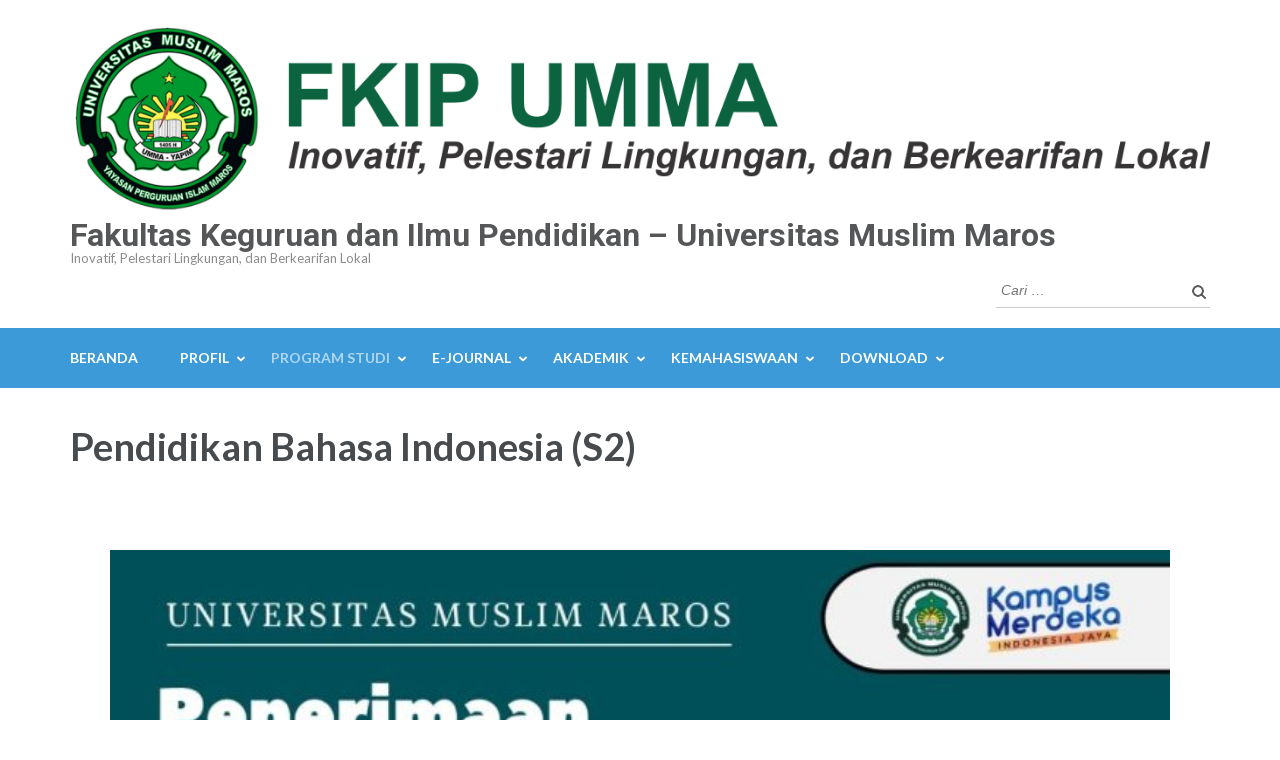

--- FILE ---
content_type: text/html; charset=UTF-8
request_url: https://fkip.umma.ac.id/s2-ind/
body_size: 10469
content:
<!DOCTYPE html>
<html lang="id">
<head itemscope itemtype="https://schema.org/WebSite">
<meta charset="UTF-8">
<meta name="viewport" content="width=device-width, initial-scale=1">
<link rel="profile" href="https://gmpg.org/xfn/11">
<link rel="pingback" href="https://fkip.umma.ac.id/xmlrpc.php">

<title>Pendidikan Bahasa Indonesia (S2) &#8211; Fakultas Keguruan dan Ilmu Pendidikan &#8211; Universitas Muslim Maros</title>
<meta name='robots' content='max-image-preview:large' />
	<style>img:is([sizes="auto" i], [sizes^="auto," i]) { contain-intrinsic-size: 3000px 1500px }</style>
	<link rel='dns-prefetch' href='//fonts.googleapis.com' />
<link rel="alternate" type="application/rss+xml" title="Fakultas Keguruan dan Ilmu Pendidikan - Universitas Muslim Maros &raquo; Feed" href="https://fkip.umma.ac.id/feed/" />
<link rel="alternate" type="application/rss+xml" title="Fakultas Keguruan dan Ilmu Pendidikan - Universitas Muslim Maros &raquo; Umpan Komentar" href="https://fkip.umma.ac.id/comments/feed/" />
<script type="text/javascript">
/* <![CDATA[ */
window._wpemojiSettings = {"baseUrl":"https:\/\/s.w.org\/images\/core\/emoji\/16.0.1\/72x72\/","ext":".png","svgUrl":"https:\/\/s.w.org\/images\/core\/emoji\/16.0.1\/svg\/","svgExt":".svg","source":{"concatemoji":"https:\/\/fkip.umma.ac.id\/wp-includes\/js\/wp-emoji-release.min.js?ver=6.8.3"}};
/*! This file is auto-generated */
!function(s,n){var o,i,e;function c(e){try{var t={supportTests:e,timestamp:(new Date).valueOf()};sessionStorage.setItem(o,JSON.stringify(t))}catch(e){}}function p(e,t,n){e.clearRect(0,0,e.canvas.width,e.canvas.height),e.fillText(t,0,0);var t=new Uint32Array(e.getImageData(0,0,e.canvas.width,e.canvas.height).data),a=(e.clearRect(0,0,e.canvas.width,e.canvas.height),e.fillText(n,0,0),new Uint32Array(e.getImageData(0,0,e.canvas.width,e.canvas.height).data));return t.every(function(e,t){return e===a[t]})}function u(e,t){e.clearRect(0,0,e.canvas.width,e.canvas.height),e.fillText(t,0,0);for(var n=e.getImageData(16,16,1,1),a=0;a<n.data.length;a++)if(0!==n.data[a])return!1;return!0}function f(e,t,n,a){switch(t){case"flag":return n(e,"\ud83c\udff3\ufe0f\u200d\u26a7\ufe0f","\ud83c\udff3\ufe0f\u200b\u26a7\ufe0f")?!1:!n(e,"\ud83c\udde8\ud83c\uddf6","\ud83c\udde8\u200b\ud83c\uddf6")&&!n(e,"\ud83c\udff4\udb40\udc67\udb40\udc62\udb40\udc65\udb40\udc6e\udb40\udc67\udb40\udc7f","\ud83c\udff4\u200b\udb40\udc67\u200b\udb40\udc62\u200b\udb40\udc65\u200b\udb40\udc6e\u200b\udb40\udc67\u200b\udb40\udc7f");case"emoji":return!a(e,"\ud83e\udedf")}return!1}function g(e,t,n,a){var r="undefined"!=typeof WorkerGlobalScope&&self instanceof WorkerGlobalScope?new OffscreenCanvas(300,150):s.createElement("canvas"),o=r.getContext("2d",{willReadFrequently:!0}),i=(o.textBaseline="top",o.font="600 32px Arial",{});return e.forEach(function(e){i[e]=t(o,e,n,a)}),i}function t(e){var t=s.createElement("script");t.src=e,t.defer=!0,s.head.appendChild(t)}"undefined"!=typeof Promise&&(o="wpEmojiSettingsSupports",i=["flag","emoji"],n.supports={everything:!0,everythingExceptFlag:!0},e=new Promise(function(e){s.addEventListener("DOMContentLoaded",e,{once:!0})}),new Promise(function(t){var n=function(){try{var e=JSON.parse(sessionStorage.getItem(o));if("object"==typeof e&&"number"==typeof e.timestamp&&(new Date).valueOf()<e.timestamp+604800&&"object"==typeof e.supportTests)return e.supportTests}catch(e){}return null}();if(!n){if("undefined"!=typeof Worker&&"undefined"!=typeof OffscreenCanvas&&"undefined"!=typeof URL&&URL.createObjectURL&&"undefined"!=typeof Blob)try{var e="postMessage("+g.toString()+"("+[JSON.stringify(i),f.toString(),p.toString(),u.toString()].join(",")+"));",a=new Blob([e],{type:"text/javascript"}),r=new Worker(URL.createObjectURL(a),{name:"wpTestEmojiSupports"});return void(r.onmessage=function(e){c(n=e.data),r.terminate(),t(n)})}catch(e){}c(n=g(i,f,p,u))}t(n)}).then(function(e){for(var t in e)n.supports[t]=e[t],n.supports.everything=n.supports.everything&&n.supports[t],"flag"!==t&&(n.supports.everythingExceptFlag=n.supports.everythingExceptFlag&&n.supports[t]);n.supports.everythingExceptFlag=n.supports.everythingExceptFlag&&!n.supports.flag,n.DOMReady=!1,n.readyCallback=function(){n.DOMReady=!0}}).then(function(){return e}).then(function(){var e;n.supports.everything||(n.readyCallback(),(e=n.source||{}).concatemoji?t(e.concatemoji):e.wpemoji&&e.twemoji&&(t(e.twemoji),t(e.wpemoji)))}))}((window,document),window._wpemojiSettings);
/* ]]> */
</script>
<style id='wp-emoji-styles-inline-css' type='text/css'>

	img.wp-smiley, img.emoji {
		display: inline !important;
		border: none !important;
		box-shadow: none !important;
		height: 1em !important;
		width: 1em !important;
		margin: 0 0.07em !important;
		vertical-align: -0.1em !important;
		background: none !important;
		padding: 0 !important;
	}
</style>
<link rel='stylesheet' id='wp-block-library-css' href='https://fkip.umma.ac.id/wp-includes/css/dist/block-library/style.min.css?ver=6.8.3' type='text/css' media='all' />
<style id='classic-theme-styles-inline-css' type='text/css'>
/*! This file is auto-generated */
.wp-block-button__link{color:#fff;background-color:#32373c;border-radius:9999px;box-shadow:none;text-decoration:none;padding:calc(.667em + 2px) calc(1.333em + 2px);font-size:1.125em}.wp-block-file__button{background:#32373c;color:#fff;text-decoration:none}
</style>
<style id='global-styles-inline-css' type='text/css'>
:root{--wp--preset--aspect-ratio--square: 1;--wp--preset--aspect-ratio--4-3: 4/3;--wp--preset--aspect-ratio--3-4: 3/4;--wp--preset--aspect-ratio--3-2: 3/2;--wp--preset--aspect-ratio--2-3: 2/3;--wp--preset--aspect-ratio--16-9: 16/9;--wp--preset--aspect-ratio--9-16: 9/16;--wp--preset--color--black: #000000;--wp--preset--color--cyan-bluish-gray: #abb8c3;--wp--preset--color--white: #ffffff;--wp--preset--color--pale-pink: #f78da7;--wp--preset--color--vivid-red: #cf2e2e;--wp--preset--color--luminous-vivid-orange: #ff6900;--wp--preset--color--luminous-vivid-amber: #fcb900;--wp--preset--color--light-green-cyan: #7bdcb5;--wp--preset--color--vivid-green-cyan: #00d084;--wp--preset--color--pale-cyan-blue: #8ed1fc;--wp--preset--color--vivid-cyan-blue: #0693e3;--wp--preset--color--vivid-purple: #9b51e0;--wp--preset--gradient--vivid-cyan-blue-to-vivid-purple: linear-gradient(135deg,rgba(6,147,227,1) 0%,rgb(155,81,224) 100%);--wp--preset--gradient--light-green-cyan-to-vivid-green-cyan: linear-gradient(135deg,rgb(122,220,180) 0%,rgb(0,208,130) 100%);--wp--preset--gradient--luminous-vivid-amber-to-luminous-vivid-orange: linear-gradient(135deg,rgba(252,185,0,1) 0%,rgba(255,105,0,1) 100%);--wp--preset--gradient--luminous-vivid-orange-to-vivid-red: linear-gradient(135deg,rgba(255,105,0,1) 0%,rgb(207,46,46) 100%);--wp--preset--gradient--very-light-gray-to-cyan-bluish-gray: linear-gradient(135deg,rgb(238,238,238) 0%,rgb(169,184,195) 100%);--wp--preset--gradient--cool-to-warm-spectrum: linear-gradient(135deg,rgb(74,234,220) 0%,rgb(151,120,209) 20%,rgb(207,42,186) 40%,rgb(238,44,130) 60%,rgb(251,105,98) 80%,rgb(254,248,76) 100%);--wp--preset--gradient--blush-light-purple: linear-gradient(135deg,rgb(255,206,236) 0%,rgb(152,150,240) 100%);--wp--preset--gradient--blush-bordeaux: linear-gradient(135deg,rgb(254,205,165) 0%,rgb(254,45,45) 50%,rgb(107,0,62) 100%);--wp--preset--gradient--luminous-dusk: linear-gradient(135deg,rgb(255,203,112) 0%,rgb(199,81,192) 50%,rgb(65,88,208) 100%);--wp--preset--gradient--pale-ocean: linear-gradient(135deg,rgb(255,245,203) 0%,rgb(182,227,212) 50%,rgb(51,167,181) 100%);--wp--preset--gradient--electric-grass: linear-gradient(135deg,rgb(202,248,128) 0%,rgb(113,206,126) 100%);--wp--preset--gradient--midnight: linear-gradient(135deg,rgb(2,3,129) 0%,rgb(40,116,252) 100%);--wp--preset--font-size--small: 13px;--wp--preset--font-size--medium: 20px;--wp--preset--font-size--large: 36px;--wp--preset--font-size--x-large: 42px;--wp--preset--spacing--20: 0.44rem;--wp--preset--spacing--30: 0.67rem;--wp--preset--spacing--40: 1rem;--wp--preset--spacing--50: 1.5rem;--wp--preset--spacing--60: 2.25rem;--wp--preset--spacing--70: 3.38rem;--wp--preset--spacing--80: 5.06rem;--wp--preset--shadow--natural: 6px 6px 9px rgba(0, 0, 0, 0.2);--wp--preset--shadow--deep: 12px 12px 50px rgba(0, 0, 0, 0.4);--wp--preset--shadow--sharp: 6px 6px 0px rgba(0, 0, 0, 0.2);--wp--preset--shadow--outlined: 6px 6px 0px -3px rgba(255, 255, 255, 1), 6px 6px rgba(0, 0, 0, 1);--wp--preset--shadow--crisp: 6px 6px 0px rgba(0, 0, 0, 1);}:where(.is-layout-flex){gap: 0.5em;}:where(.is-layout-grid){gap: 0.5em;}body .is-layout-flex{display: flex;}.is-layout-flex{flex-wrap: wrap;align-items: center;}.is-layout-flex > :is(*, div){margin: 0;}body .is-layout-grid{display: grid;}.is-layout-grid > :is(*, div){margin: 0;}:where(.wp-block-columns.is-layout-flex){gap: 2em;}:where(.wp-block-columns.is-layout-grid){gap: 2em;}:where(.wp-block-post-template.is-layout-flex){gap: 1.25em;}:where(.wp-block-post-template.is-layout-grid){gap: 1.25em;}.has-black-color{color: var(--wp--preset--color--black) !important;}.has-cyan-bluish-gray-color{color: var(--wp--preset--color--cyan-bluish-gray) !important;}.has-white-color{color: var(--wp--preset--color--white) !important;}.has-pale-pink-color{color: var(--wp--preset--color--pale-pink) !important;}.has-vivid-red-color{color: var(--wp--preset--color--vivid-red) !important;}.has-luminous-vivid-orange-color{color: var(--wp--preset--color--luminous-vivid-orange) !important;}.has-luminous-vivid-amber-color{color: var(--wp--preset--color--luminous-vivid-amber) !important;}.has-light-green-cyan-color{color: var(--wp--preset--color--light-green-cyan) !important;}.has-vivid-green-cyan-color{color: var(--wp--preset--color--vivid-green-cyan) !important;}.has-pale-cyan-blue-color{color: var(--wp--preset--color--pale-cyan-blue) !important;}.has-vivid-cyan-blue-color{color: var(--wp--preset--color--vivid-cyan-blue) !important;}.has-vivid-purple-color{color: var(--wp--preset--color--vivid-purple) !important;}.has-black-background-color{background-color: var(--wp--preset--color--black) !important;}.has-cyan-bluish-gray-background-color{background-color: var(--wp--preset--color--cyan-bluish-gray) !important;}.has-white-background-color{background-color: var(--wp--preset--color--white) !important;}.has-pale-pink-background-color{background-color: var(--wp--preset--color--pale-pink) !important;}.has-vivid-red-background-color{background-color: var(--wp--preset--color--vivid-red) !important;}.has-luminous-vivid-orange-background-color{background-color: var(--wp--preset--color--luminous-vivid-orange) !important;}.has-luminous-vivid-amber-background-color{background-color: var(--wp--preset--color--luminous-vivid-amber) !important;}.has-light-green-cyan-background-color{background-color: var(--wp--preset--color--light-green-cyan) !important;}.has-vivid-green-cyan-background-color{background-color: var(--wp--preset--color--vivid-green-cyan) !important;}.has-pale-cyan-blue-background-color{background-color: var(--wp--preset--color--pale-cyan-blue) !important;}.has-vivid-cyan-blue-background-color{background-color: var(--wp--preset--color--vivid-cyan-blue) !important;}.has-vivid-purple-background-color{background-color: var(--wp--preset--color--vivid-purple) !important;}.has-black-border-color{border-color: var(--wp--preset--color--black) !important;}.has-cyan-bluish-gray-border-color{border-color: var(--wp--preset--color--cyan-bluish-gray) !important;}.has-white-border-color{border-color: var(--wp--preset--color--white) !important;}.has-pale-pink-border-color{border-color: var(--wp--preset--color--pale-pink) !important;}.has-vivid-red-border-color{border-color: var(--wp--preset--color--vivid-red) !important;}.has-luminous-vivid-orange-border-color{border-color: var(--wp--preset--color--luminous-vivid-orange) !important;}.has-luminous-vivid-amber-border-color{border-color: var(--wp--preset--color--luminous-vivid-amber) !important;}.has-light-green-cyan-border-color{border-color: var(--wp--preset--color--light-green-cyan) !important;}.has-vivid-green-cyan-border-color{border-color: var(--wp--preset--color--vivid-green-cyan) !important;}.has-pale-cyan-blue-border-color{border-color: var(--wp--preset--color--pale-cyan-blue) !important;}.has-vivid-cyan-blue-border-color{border-color: var(--wp--preset--color--vivid-cyan-blue) !important;}.has-vivid-purple-border-color{border-color: var(--wp--preset--color--vivid-purple) !important;}.has-vivid-cyan-blue-to-vivid-purple-gradient-background{background: var(--wp--preset--gradient--vivid-cyan-blue-to-vivid-purple) !important;}.has-light-green-cyan-to-vivid-green-cyan-gradient-background{background: var(--wp--preset--gradient--light-green-cyan-to-vivid-green-cyan) !important;}.has-luminous-vivid-amber-to-luminous-vivid-orange-gradient-background{background: var(--wp--preset--gradient--luminous-vivid-amber-to-luminous-vivid-orange) !important;}.has-luminous-vivid-orange-to-vivid-red-gradient-background{background: var(--wp--preset--gradient--luminous-vivid-orange-to-vivid-red) !important;}.has-very-light-gray-to-cyan-bluish-gray-gradient-background{background: var(--wp--preset--gradient--very-light-gray-to-cyan-bluish-gray) !important;}.has-cool-to-warm-spectrum-gradient-background{background: var(--wp--preset--gradient--cool-to-warm-spectrum) !important;}.has-blush-light-purple-gradient-background{background: var(--wp--preset--gradient--blush-light-purple) !important;}.has-blush-bordeaux-gradient-background{background: var(--wp--preset--gradient--blush-bordeaux) !important;}.has-luminous-dusk-gradient-background{background: var(--wp--preset--gradient--luminous-dusk) !important;}.has-pale-ocean-gradient-background{background: var(--wp--preset--gradient--pale-ocean) !important;}.has-electric-grass-gradient-background{background: var(--wp--preset--gradient--electric-grass) !important;}.has-midnight-gradient-background{background: var(--wp--preset--gradient--midnight) !important;}.has-small-font-size{font-size: var(--wp--preset--font-size--small) !important;}.has-medium-font-size{font-size: var(--wp--preset--font-size--medium) !important;}.has-large-font-size{font-size: var(--wp--preset--font-size--large) !important;}.has-x-large-font-size{font-size: var(--wp--preset--font-size--x-large) !important;}
:where(.wp-block-post-template.is-layout-flex){gap: 1.25em;}:where(.wp-block-post-template.is-layout-grid){gap: 1.25em;}
:where(.wp-block-columns.is-layout-flex){gap: 2em;}:where(.wp-block-columns.is-layout-grid){gap: 2em;}
:root :where(.wp-block-pullquote){font-size: 1.5em;line-height: 1.6;}
</style>
<link rel='stylesheet' id='owl-carousel-css' href='https://fkip.umma.ac.id/wp-content/themes/education-zone/css/owl.carousel.min.css?ver=6.8.3' type='text/css' media='all' />
<link rel='stylesheet' id='owl-theme-default-css' href='https://fkip.umma.ac.id/wp-content/themes/education-zone/css/owl.theme.default.min.css?ver=6.8.3' type='text/css' media='all' />
<link rel='stylesheet' id='education-zone-google-fonts-css' href='https://fonts.googleapis.com/css?family=Roboto%3A400%2C700%7CLato%3A400%2C700%2C900&#038;ver=6.8.3#038;display=fallback' type='text/css' media='all' />
<link rel='stylesheet' id='education-zone-style-css' href='https://fkip.umma.ac.id/wp-content/themes/education-zone/style.css?ver=1.3.8' type='text/css' media='all' />
<link rel='stylesheet' id='tablepress-default-css' href='https://fkip.umma.ac.id/wp-content/plugins/tablepress/css/build/default.css?ver=3.2.6' type='text/css' media='all' />
<script type="text/javascript" src="https://fkip.umma.ac.id/wp-includes/js/jquery/jquery.min.js?ver=3.7.1" id="jquery-core-js"></script>
<script type="text/javascript" src="https://fkip.umma.ac.id/wp-includes/js/jquery/jquery-migrate.min.js?ver=3.4.1" id="jquery-migrate-js"></script>
<link rel="https://api.w.org/" href="https://fkip.umma.ac.id/wp-json/" /><link rel="alternate" title="JSON" type="application/json" href="https://fkip.umma.ac.id/wp-json/wp/v2/pages/34" /><link rel="EditURI" type="application/rsd+xml" title="RSD" href="https://fkip.umma.ac.id/xmlrpc.php?rsd" />
<meta name="generator" content="WordPress 6.8.3" />
<link rel="canonical" href="https://fkip.umma.ac.id/s2-ind/" />
<link rel='shortlink' href='https://fkip.umma.ac.id/?p=34' />
<link rel="alternate" title="oEmbed (JSON)" type="application/json+oembed" href="https://fkip.umma.ac.id/wp-json/oembed/1.0/embed?url=https%3A%2F%2Ffkip.umma.ac.id%2Fs2-ind%2F" />
<link rel="alternate" title="oEmbed (XML)" type="text/xml+oembed" href="https://fkip.umma.ac.id/wp-json/oembed/1.0/embed?url=https%3A%2F%2Ffkip.umma.ac.id%2Fs2-ind%2F&#038;format=xml" />
<link rel="icon" href="https://fkip.umma.ac.id/wp-content/uploads/2019/05/cropped-Logo-UMMA-1-6-32x32.png" sizes="32x32" />
<link rel="icon" href="https://fkip.umma.ac.id/wp-content/uploads/2019/05/cropped-Logo-UMMA-1-6-192x192.png" sizes="192x192" />
<link rel="apple-touch-icon" href="https://fkip.umma.ac.id/wp-content/uploads/2019/05/cropped-Logo-UMMA-1-6-180x180.png" />
<meta name="msapplication-TileImage" content="https://fkip.umma.ac.id/wp-content/uploads/2019/05/cropped-Logo-UMMA-1-6-270x270.png" />
</head>

<body class="wp-singular page-template-default page page-id-34 page-parent wp-custom-logo wp-theme-education-zone no-banner full-width" itemscope itemtype="https://schema.org/WebPage">
    <div id="page" class="site">
        <a class="skip-link screen-reader-text" href="#acc-content">Lompat ke konten (Tekan Enter)</a>
        <header id="masthead" class="site-header" role="banner" itemscope itemtype="https://schema.org/WPHeader">
                    
            <div class="header-m">
                <div class="container">
                                        <div class="site-branding" itemscope itemtype="https://schema.org/Organization">
                <a href="https://fkip.umma.ac.id/" class="custom-logo-link" rel="home"><img width="1303" height="228" src="https://fkip.umma.ac.id/wp-content/uploads/2022/07/cropped-Header3.png" class="custom-logo" alt="Fakultas Keguruan dan Ilmu Pendidikan &#8211; Universitas Muslim Maros" decoding="async" fetchpriority="high" srcset="https://fkip.umma.ac.id/wp-content/uploads/2022/07/cropped-Header3.png 1303w, https://fkip.umma.ac.id/wp-content/uploads/2022/07/cropped-Header3-300x52.png 300w, https://fkip.umma.ac.id/wp-content/uploads/2022/07/cropped-Header3-1024x179.png 1024w, https://fkip.umma.ac.id/wp-content/uploads/2022/07/cropped-Header3-768x134.png 768w" sizes="(max-width: 1303px) 100vw, 1303px" /></a><div class="site-branding-wrapper">                            <p class="site-title" itemprop="name"><a href="https://fkip.umma.ac.id/" rel="home" itemprop="url">Fakultas Keguruan dan Ilmu Pendidikan &#8211; Universitas Muslim Maros</a></p>
                                                    <p class="site-description" itemprop="description">Inovatif, Pelestari Lingkungan, dan Berkearifan Lokal</p>
                        </div>                 
            </div><!-- .site-branding -->
                           
                    <div class="form-section">
                        <div class="example">                       
                            <form role="search" method="get" class="search-form" action="https://fkip.umma.ac.id/">
				<label>
					<span class="screen-reader-text">Cari untuk:</span>
					<input type="search" class="search-field" placeholder="Cari &hellip;" value="" name="s" />
				</label>
				<input type="submit" class="search-submit" value="Cari" />
			</form>                        </div>
                    </div>
                </div>
            </div>
            
           <div class="header-bottom">
                <div class="container">
                    <nav id="site-navigation" class="main-navigation" role="navigation" itemscope itemtype="https://schema.org/SiteNavigationElement">                        
                        <div class="menu-menu-1-container"><ul id="primary-menu" class="menu"><li id="menu-item-241" class="menu-item menu-item-type-custom menu-item-object-custom menu-item-home menu-item-241"><a href="https://fkip.umma.ac.id">Beranda</a></li>
<li id="menu-item-667" class="menu-item menu-item-type-post_type menu-item-object-page menu-item-has-children menu-item-667"><a href="https://fkip.umma.ac.id/profil/">Profil</a>
<ul class="sub-menu">
	<li id="menu-item-231" class="menu-item menu-item-type-post_type menu-item-object-page menu-item-231"><a href="https://fkip.umma.ac.id/profil/sejarah/">Sejarah</a></li>
	<li id="menu-item-232" class="menu-item menu-item-type-post_type menu-item-object-page menu-item-232"><a href="https://fkip.umma.ac.id/profil/visi-misi/">Visi, Misi dan Tujuan</a></li>
	<li id="menu-item-672" class="menu-item menu-item-type-post_type menu-item-object-page menu-item-672"><a href="https://fkip.umma.ac.id/profil/pimpinan/">Pimpinan Fakultas</a></li>
	<li id="menu-item-3017" class="menu-item menu-item-type-post_type menu-item-object-page menu-item-3017"><a href="https://fkip.umma.ac.id/struktur-organisasi/">Struktur Organisasi</a></li>
</ul>
</li>
<li id="menu-item-234" class="menu-item menu-item-type-post_type menu-item-object-page current-menu-ancestor current-menu-parent current_page_parent current_page_ancestor menu-item-has-children menu-item-234"><a href="https://fkip.umma.ac.id/program-studi/">Program Studi</a>
<ul class="sub-menu">
	<li id="menu-item-309" class="menu-item menu-item-type-post_type menu-item-object-page menu-item-has-children menu-item-309"><a href="https://fkip.umma.ac.id/math/">Pendidikan Matematika</a>
	<ul class="sub-menu">
		<li id="menu-item-1161" class="menu-item menu-item-type-post_type menu-item-object-page menu-item-has-children menu-item-1161"><a href="https://fkip.umma.ac.id/math/profil/">Profil</a>
		<ul class="sub-menu">
			<li id="menu-item-2618" class="menu-item menu-item-type-post_type menu-item-object-page menu-item-2618"><a href="https://fkip.umma.ac.id/math/profil/pendidikan-matematika-sejarah/">Sejarah</a></li>
			<li id="menu-item-2607" class="menu-item menu-item-type-post_type menu-item-object-page menu-item-2607"><a href="https://fkip.umma.ac.id/math/profil/visi/">Visi, Misi &#038; Tujuan</a></li>
		</ul>
</li>
		<li id="menu-item-437" class="menu-item menu-item-type-post_type menu-item-object-page menu-item-437"><a href="https://fkip.umma.ac.id/math/kurikulum/">Kurikulum</a></li>
		<li id="menu-item-377" class="menu-item menu-item-type-post_type menu-item-object-page menu-item-has-children menu-item-377"><a href="https://fkip.umma.ac.id/math/dosen/">Dosen</a>
		<ul class="sub-menu">
			<li id="menu-item-1168" class="menu-item menu-item-type-post_type menu-item-object-page menu-item-1168"><a href="https://fkip.umma.ac.id/math/penelitian/">Penelitian</a></li>
			<li id="menu-item-2163" class="menu-item menu-item-type-post_type menu-item-object-page menu-item-2163"><a href="https://fkip.umma.ac.id/math/publikasi/">Publikasi</a></li>
		</ul>
</li>
		<li id="menu-item-1164" class="menu-item menu-item-type-post_type menu-item-object-page menu-item-has-children menu-item-1164"><a href="https://fkip.umma.ac.id/math/kemahasiswaan/">Kemahasiswaan</a>
		<ul class="sub-menu">
			<li id="menu-item-1180" class="menu-item menu-item-type-post_type menu-item-object-page menu-item-1180"><a href="https://fkip.umma.ac.id/math/layanan-kemahasiswaan/">Layanan Kemahasiswaan</a></li>
			<li id="menu-item-1187" class="menu-item menu-item-type-post_type menu-item-object-page menu-item-1187"><a href="https://fkip.umma.ac.id/math/prestasi-mahasiswa/">Prestasi Mahasiswa</a></li>
			<li id="menu-item-1191" class="menu-item menu-item-type-post_type menu-item-object-page menu-item-1191"><a href="https://fkip.umma.ac.id/math/keterlibatan-mahasiswa/">Keterlibatan Mahasiswa</a></li>
			<li id="menu-item-1169" class="menu-item menu-item-type-custom menu-item-object-custom menu-item-1169"><a href="https://fkip.umma.ac.id/math/alumni/">Penelusuran Alumni</a></li>
			<li id="menu-item-494" class="menu-item menu-item-type-post_type menu-item-object-page menu-item-494"><a href="https://fkip.umma.ac.id/math/tracerstudy/">Tracer Study</a></li>
		</ul>
</li>
		<li id="menu-item-552" class="menu-item menu-item-type-post_type menu-item-object-page menu-item-has-children menu-item-552"><a href="https://fkip.umma.ac.id/math/informasi/">Informasi</a>
		<ul class="sub-menu">
			<li id="menu-item-1122" class="menu-item menu-item-type-post_type menu-item-object-page menu-item-1122"><a href="https://fkip.umma.ac.id/math/spada/">SPADA</a></li>
			<li id="menu-item-1245" class="menu-item menu-item-type-post_type menu-item-object-page menu-item-1245"><a href="https://fkip.umma.ac.id/math/laporan/">Laporan</a></li>
		</ul>
</li>
		<li id="menu-item-1282" class="menu-item menu-item-type-post_type menu-item-object-page menu-item-1282"><a href="https://fkip.umma.ac.id/math/pjj/">Pembelajaran Jarak Jauh</a></li>
	</ul>
</li>
	<li id="menu-item-248" class="menu-item menu-item-type-post_type menu-item-object-page menu-item-has-children menu-item-248"><a href="https://fkip.umma.ac.id/fis/">Pendidikan Fisika</a>
	<ul class="sub-menu">
		<li id="menu-item-1800" class="menu-item menu-item-type-post_type menu-item-object-page menu-item-has-children menu-item-1800"><a href="https://fkip.umma.ac.id/fis/profil/">Profil</a>
		<ul class="sub-menu">
			<li id="menu-item-1943" class="menu-item menu-item-type-post_type menu-item-object-page menu-item-1943"><a href="https://fkip.umma.ac.id/fis/profil/sejarah/">Sejarah</a></li>
			<li id="menu-item-1944" class="menu-item menu-item-type-post_type menu-item-object-page menu-item-1944"><a href="https://fkip.umma.ac.id/fis/profil/visi/">Visi, Misi, dan Tujuan</a></li>
		</ul>
</li>
		<li id="menu-item-639" class="menu-item menu-item-type-post_type menu-item-object-page menu-item-has-children menu-item-639"><a href="https://fkip.umma.ac.id/fis/dosen/">Dosen</a>
		<ul class="sub-menu">
			<li id="menu-item-1820" class="menu-item menu-item-type-post_type menu-item-object-page menu-item-1820"><a href="https://fkip.umma.ac.id/fis/dosen/penelitian/">Penelitian dan Pengabdian</a></li>
			<li id="menu-item-1830" class="menu-item menu-item-type-post_type menu-item-object-page menu-item-1830"><a href="https://fkip.umma.ac.id/fis/dosen/haki-buku/">HaKI/Buku</a></li>
		</ul>
</li>
		<li id="menu-item-1805" class="menu-item menu-item-type-post_type menu-item-object-page menu-item-has-children menu-item-1805"><a href="https://fkip.umma.ac.id/fis/akademik/">Akademik</a>
		<ul class="sub-menu">
			<li id="menu-item-1835" class="menu-item menu-item-type-post_type menu-item-object-page menu-item-1835"><a href="https://fkip.umma.ac.id/fis/akademik/sim-akademik/">SIM &#8211; Akademik</a></li>
			<li id="menu-item-1841" class="menu-item menu-item-type-post_type menu-item-object-page menu-item-1841"><a href="https://fkip.umma.ac.id/fis/akademik/kurikulum/">Kurikulum</a></li>
		</ul>
</li>
		<li id="menu-item-1815" class="menu-item menu-item-type-post_type menu-item-object-page menu-item-1815"><a href="https://fkip.umma.ac.id/fis/kerjasama/">Kerjasama</a></li>
		<li id="menu-item-692" class="menu-item menu-item-type-post_type menu-item-object-page menu-item-692"><a href="https://fkip.umma.ac.id/fis/kegiatan/">Kegiatan</a></li>
		<li id="menu-item-679" class="menu-item menu-item-type-post_type menu-item-object-page menu-item-679"><a href="https://fkip.umma.ac.id/fis/informasi/">Informasi</a></li>
	</ul>
</li>
	<li id="menu-item-236" class="menu-item menu-item-type-post_type menu-item-object-page menu-item-has-children menu-item-236"><a href="https://fkip.umma.ac.id/bio/">Pendidikan Biologi</a>
	<ul class="sub-menu">
		<li id="menu-item-2095" class="menu-item menu-item-type-post_type menu-item-object-page menu-item-has-children menu-item-2095"><a href="https://fkip.umma.ac.id/bio/profil/">Profil</a>
		<ul class="sub-menu">
			<li id="menu-item-2096" class="menu-item menu-item-type-post_type menu-item-object-page menu-item-2096"><a href="https://fkip.umma.ac.id/bio/profil/sejarah/">Sejarah</a></li>
			<li id="menu-item-2097" class="menu-item menu-item-type-post_type menu-item-object-page menu-item-2097"><a href="https://fkip.umma.ac.id/bio/profil/visi/">Visi, Misi, dan Tujuan</a></li>
		</ul>
</li>
		<li id="menu-item-2099" class="menu-item menu-item-type-post_type menu-item-object-page menu-item-has-children menu-item-2099"><a href="https://fkip.umma.ac.id/bio/dosen/">Dosen</a>
		<ul class="sub-menu">
			<li id="menu-item-2100" class="menu-item menu-item-type-post_type menu-item-object-page menu-item-2100"><a href="https://fkip.umma.ac.id/bio/dosen/penelitian/">Penelitian dan Pengabdian</a></li>
			<li id="menu-item-2102" class="menu-item menu-item-type-post_type menu-item-object-page menu-item-2102"><a href="https://fkip.umma.ac.id/bio/dosen/publikasi/">Publikasi</a></li>
			<li id="menu-item-2103" class="menu-item menu-item-type-post_type menu-item-object-page menu-item-2103"><a href="https://fkip.umma.ac.id/bio/dosen/haki-buku/">HaKI/Buku</a></li>
		</ul>
</li>
		<li id="menu-item-2188" class="menu-item menu-item-type-post_type menu-item-object-page menu-item-has-children menu-item-2188"><a href="https://fkip.umma.ac.id/bio/pendidikan-biologi-akademik/">Akademik</a>
		<ul class="sub-menu">
			<li id="menu-item-2189" class="menu-item menu-item-type-post_type menu-item-object-page menu-item-2189"><a href="https://fkip.umma.ac.id/bio/pendidikan-biologi-akademik/pendidikan-biologi-sim-akademik/">SIM-Akademik</a></li>
			<li id="menu-item-2190" class="menu-item menu-item-type-post_type menu-item-object-page menu-item-2190"><a href="https://fkip.umma.ac.id/bio/pendidikan-biologi-akademik/pendidikan-biologi-kurikulum/">Kurikulum</a></li>
		</ul>
</li>
		<li id="menu-item-2191" class="menu-item menu-item-type-post_type menu-item-object-page menu-item-2191"><a href="https://fkip.umma.ac.id/bio/pendidikan-biologi-kerjasama/">Kerjasama</a></li>
		<li id="menu-item-2192" class="menu-item menu-item-type-post_type menu-item-object-page menu-item-2192"><a href="https://fkip.umma.ac.id/bio/pendidikan-biologi-kegiatan/">Kegiatan</a></li>
		<li id="menu-item-2193" class="menu-item menu-item-type-post_type menu-item-object-page menu-item-2193"><a href="https://fkip.umma.ac.id/bio/pendidikan-biologi-informasi/">Informasi</a></li>
	</ul>
</li>
	<li id="menu-item-249" class="menu-item menu-item-type-post_type menu-item-object-page menu-item-has-children menu-item-249"><a href="https://fkip.umma.ac.id/ing/">Pendidikan Bahasa Inggris</a>
	<ul class="sub-menu">
		<li id="menu-item-2227" class="menu-item menu-item-type-post_type menu-item-object-page menu-item-has-children menu-item-2227"><a href="https://fkip.umma.ac.id/ing/profil/">Profil</a>
		<ul class="sub-menu">
			<li id="menu-item-2228" class="menu-item menu-item-type-post_type menu-item-object-page menu-item-2228"><a href="https://fkip.umma.ac.id/ing/profil/pendidikan-bahasa-inggris-sejarah/">Sejarah</a></li>
			<li id="menu-item-2229" class="menu-item menu-item-type-post_type menu-item-object-page menu-item-2229"><a href="https://fkip.umma.ac.id/ing/profil/visi/">Visi, Misi, dan Tujuan</a></li>
		</ul>
</li>
		<li id="menu-item-2231" class="menu-item menu-item-type-post_type menu-item-object-page menu-item-has-children menu-item-2231"><a href="https://fkip.umma.ac.id/ing/pendidikan-bahasa-inggris-dosen/">Dosen</a>
		<ul class="sub-menu">
			<li id="menu-item-2232" class="menu-item menu-item-type-post_type menu-item-object-page menu-item-2232"><a href="https://fkip.umma.ac.id/ing/pendidikan-bahasa-inggris-dosen/pendidikan-bahasa-inggris-penelitian/">Penelitian dan Pengabdian</a></li>
			<li id="menu-item-2234" class="menu-item menu-item-type-post_type menu-item-object-page menu-item-2234"><a href="https://fkip.umma.ac.id/ing/pendidikan-bahasa-inggris-dosen/pendidikan-bahasa-inggris-haki-buku/">HaKI/Buku</a></li>
		</ul>
</li>
		<li id="menu-item-2235" class="menu-item menu-item-type-post_type menu-item-object-page menu-item-has-children menu-item-2235"><a href="https://fkip.umma.ac.id/ing/pendidikan-bahasa-inggris-akademik/">Akademik</a>
		<ul class="sub-menu">
			<li id="menu-item-2236" class="menu-item menu-item-type-post_type menu-item-object-page menu-item-2236"><a href="https://fkip.umma.ac.id/ing/pendidikan-bahasa-inggris-akademik/pendidikan-bahasa-inggris-sim-akademik/">SIM-Akademik</a></li>
			<li id="menu-item-2237" class="menu-item menu-item-type-post_type menu-item-object-page menu-item-2237"><a href="https://fkip.umma.ac.id/ing/pendidikan-bahasa-inggris-akademik/pendidikan-bahasa-inggris-kurikulum/">Kurikulum</a></li>
		</ul>
</li>
		<li id="menu-item-2238" class="menu-item menu-item-type-post_type menu-item-object-page menu-item-2238"><a href="https://fkip.umma.ac.id/ing/pendidikan-bahasa-inggris-kerjasama/">Kerjasama</a></li>
		<li id="menu-item-2239" class="menu-item menu-item-type-post_type menu-item-object-page menu-item-2239"><a href="https://fkip.umma.ac.id/ing/pendidikan-bahasa-inggris-informasi/">Kegiatan</a></li>
		<li id="menu-item-2240" class="menu-item menu-item-type-post_type menu-item-object-page menu-item-2240"><a href="https://fkip.umma.ac.id/ing/pendidikan-bahasa-inggris-informasi-2/">Informasi</a></li>
	</ul>
</li>
	<li id="menu-item-237" class="menu-item menu-item-type-post_type menu-item-object-page menu-item-has-children menu-item-237"><a href="https://fkip.umma.ac.id/ind/">Pendidikan Bahasa &#038; Sastra Indonesia</a>
	<ul class="sub-menu">
		<li id="menu-item-2323" class="menu-item menu-item-type-post_type menu-item-object-page menu-item-has-children menu-item-2323"><a href="https://fkip.umma.ac.id/pendidikan-bahasa-sastra-indonesia-profil/">Profil</a>
		<ul class="sub-menu">
			<li id="menu-item-2638" class="menu-item menu-item-type-post_type menu-item-object-page menu-item-2638"><a href="https://fkip.umma.ac.id/pendidikan-bahasa-sastra-indonesia-profil/pendidikan-bahasa-sastra-indonesia-sejarah/">Sejarah</a></li>
			<li id="menu-item-2641" class="menu-item menu-item-type-post_type menu-item-object-page menu-item-2641"><a href="https://fkip.umma.ac.id/pendidikan-bahasa-sastra-indonesia-visi-misi-tujuan/">Visi, Misi &#038; Tujuan</a></li>
		</ul>
</li>
		<li id="menu-item-2324" class="menu-item menu-item-type-post_type menu-item-object-page menu-item-has-children menu-item-2324"><a href="https://fkip.umma.ac.id/pendidikan-bahasa-sastra-indonesia-dosen/">Dosen</a>
		<ul class="sub-menu">
			<li id="menu-item-2593" class="menu-item menu-item-type-post_type menu-item-object-page menu-item-2593"><a href="https://fkip.umma.ac.id/pendidikan-bahasa-sastra-indonesia-penelitian-dan-pengabdian/">Penelitian dan Pengabdian</a></li>
			<li id="menu-item-2603" class="menu-item menu-item-type-post_type menu-item-object-page menu-item-2603"><a href="https://fkip.umma.ac.id/pendidikan-bahasa-sastra-indonesia-dosen/pendidikan-bahasa-sastra-indonesia-haki-buku/">HaKI/Buku</a></li>
		</ul>
</li>
		<li id="menu-item-2325" class="menu-item menu-item-type-post_type menu-item-object-page menu-item-2325"><a href="https://fkip.umma.ac.id/ind/pendidikan-bahasa-sastra-indonesia-akademik/">Akademik</a></li>
		<li id="menu-item-2327" class="menu-item menu-item-type-post_type menu-item-object-page menu-item-2327"><a href="https://fkip.umma.ac.id/ind/pendidikan-bahasa-sastra-indonesia-kerjasama/">Kerjasama</a></li>
		<li id="menu-item-2326" class="menu-item menu-item-type-post_type menu-item-object-page menu-item-2326"><a href="https://fkip.umma.ac.id/ind/pendidikan-bahasa-sastra-indonesia-kegiatan/">Kegiatan</a></li>
		<li id="menu-item-2328" class="menu-item menu-item-type-post_type menu-item-object-page menu-item-2328"><a href="https://fkip.umma.ac.id/ind/pendidikan-bahasa-sastra-indonesia-informasi/">Informasi</a></li>
	</ul>
</li>
	<li id="menu-item-238" class="menu-item menu-item-type-post_type menu-item-object-page current-menu-item page_item page-item-34 current_page_item menu-item-has-children menu-item-238"><a href="https://fkip.umma.ac.id/s2-ind/" aria-current="page">Pendidikan Bahasa Indonesia (S2)</a>
	<ul class="sub-menu">
		<li id="menu-item-1885" class="menu-item menu-item-type-post_type menu-item-object-page menu-item-has-children menu-item-1885"><a href="https://fkip.umma.ac.id/s2-ind/profil/">Profil</a>
		<ul class="sub-menu">
			<li id="menu-item-2665" class="menu-item menu-item-type-post_type menu-item-object-page menu-item-2665"><a href="https://fkip.umma.ac.id/sejarah/">Sejarah</a></li>
			<li id="menu-item-1933" class="menu-item menu-item-type-post_type menu-item-object-page menu-item-1933"><a href="https://fkip.umma.ac.id/s2-ind/profil/visi/">Visi, Misi, dan Tujuan</a></li>
		</ul>
</li>
		<li id="menu-item-1886" class="menu-item menu-item-type-post_type menu-item-object-page menu-item-has-children menu-item-1886"><a href="https://fkip.umma.ac.id/s2-ind/dosen/">Dosen</a>
		<ul class="sub-menu">
			<li id="menu-item-1887" class="menu-item menu-item-type-post_type menu-item-object-page menu-item-1887"><a href="https://fkip.umma.ac.id/s2-ind/dosen/penelitian/">Penelitian</a></li>
			<li id="menu-item-1958" class="menu-item menu-item-type-post_type menu-item-object-page menu-item-1958"><a href="https://fkip.umma.ac.id/s2-ind/dosen/publikasi/">Publikasi</a></li>
			<li id="menu-item-1888" class="menu-item menu-item-type-post_type menu-item-object-page menu-item-1888"><a href="https://fkip.umma.ac.id/s2-ind/dosen/pengabdian/">Pengabdian</a></li>
			<li id="menu-item-1889" class="menu-item menu-item-type-post_type menu-item-object-page menu-item-1889"><a href="https://fkip.umma.ac.id/s2-ind/dosen/haki-buku/">HaKI/Buku</a></li>
		</ul>
</li>
		<li id="menu-item-1890" class="menu-item menu-item-type-post_type menu-item-object-page menu-item-has-children menu-item-1890"><a href="https://fkip.umma.ac.id/s2-ind/akademik/">Akademik</a>
		<ul class="sub-menu">
			<li id="menu-item-1891" class="menu-item menu-item-type-post_type menu-item-object-page menu-item-1891"><a href="https://fkip.umma.ac.id/s2-ind/akademik/pendidikan-bahasa-indonesia-s2-sim-akademik/">SIM &#8211; Akademik</a></li>
			<li id="menu-item-1892" class="menu-item menu-item-type-post_type menu-item-object-page menu-item-1892"><a href="https://fkip.umma.ac.id/s2-ind/akademik/pendidikan-bahasa-indonesia-s2-sim-akademik/pendidikan-bahasa-indonesia-s2-kurikulum/">Kurikulum</a></li>
		</ul>
</li>
		<li id="menu-item-1896" class="menu-item menu-item-type-post_type menu-item-object-page menu-item-1896"><a href="https://fkip.umma.ac.id/s2-ind/kerjasama/">Kerjasama</a></li>
		<li id="menu-item-1897" class="menu-item menu-item-type-post_type menu-item-object-page menu-item-1897"><a href="https://fkip.umma.ac.id/s2-ind/kegiatan/">Kegiatan</a></li>
		<li id="menu-item-1898" class="menu-item menu-item-type-post_type menu-item-object-page menu-item-1898"><a href="https://fkip.umma.ac.id/s2-ind/informasi/">Informasi</a></li>
	</ul>
</li>
</ul>
</li>
<li id="menu-item-226" class="menu-item menu-item-type-post_type menu-item-object-page menu-item-has-children menu-item-226"><a href="https://fkip.umma.ac.id/publikasi-ilmiah/">e-Journal</a>
<ul class="sub-menu">
	<li id="menu-item-254" class="menu-item menu-item-type-custom menu-item-object-custom menu-item-254"><a href="https://ejournals.umma.ac.id/index.php/equals">Jurnal Equals</a></li>
	<li id="menu-item-251" class="menu-item menu-item-type-custom menu-item-object-custom menu-item-251"><a href="https://ejournals.umma.ac.id/index.php/karts">Jurnal Karst</a></li>
	<li id="menu-item-252" class="menu-item menu-item-type-custom menu-item-object-custom menu-item-252"><a href="https://ejournals.umma.ac.id/index.php/binomial">Jurnal Binomial</a></li>
	<li id="menu-item-250" class="menu-item menu-item-type-custom menu-item-object-custom menu-item-250"><a href="https://ejournals.umma.ac.id/index.php/idiomatik">Jurnal Idiomatik</a></li>
	<li id="menu-item-253" class="menu-item menu-item-type-custom menu-item-object-custom menu-item-253"><a href="https://ejournals.umma.ac.id/index.php/seltics">Jurnal Seltics</a></li>
	<li id="menu-item-224" class="menu-item menu-item-type-post_type menu-item-object-page menu-item-home menu-item-224"><a href="https://fkip.umma.ac.id/semnas/">Seminar Nasional</a></li>
</ul>
</li>
<li id="menu-item-229" class="menu-item menu-item-type-post_type menu-item-object-page menu-item-has-children menu-item-229"><a href="https://fkip.umma.ac.id/akademik/">Akademik</a>
<ul class="sub-menu">
	<li id="menu-item-2560" class="menu-item menu-item-type-custom menu-item-object-custom menu-item-2560"><a href="https://sinta.kemdikbud.go.id/affiliations/authors/4805">SINTA</a></li>
	<li id="menu-item-258" class="menu-item menu-item-type-custom menu-item-object-custom menu-item-258"><a href="http://sia.umma.ac.id">SIM-Akademik</a></li>
	<li id="menu-item-259" class="menu-item menu-item-type-custom menu-item-object-custom menu-item-259"><a href="http://sister.umma.ac.id">Sister</a></li>
	<li id="menu-item-1949" class="menu-item menu-item-type-post_type menu-item-object-page menu-item-1949"><a href="https://fkip.umma.ac.id/akademik/kalender-akademik/">Kalender Akademik</a></li>
	<li id="menu-item-1982" class="menu-item menu-item-type-custom menu-item-object-custom menu-item-1982"><a href="https://ces.umma.ac.id/">CES</a></li>
	<li id="menu-item-1984" class="menu-item menu-item-type-custom menu-item-object-custom menu-item-1984"><a href="https://forlap.kemdikbud.go.id/">FORLAP DIKTI</a></li>
	<li id="menu-item-2304" class="menu-item menu-item-type-custom menu-item-object-custom menu-item-2304"><a href="https://drive.google.com/file/d/1yivLrJRxdhmWODkK5IwMufr5Z4t2wD-Y/view?usp=sharing">Pedoman Akademik</a></li>
	<li id="menu-item-2306" class="menu-item menu-item-type-custom menu-item-object-custom menu-item-2306"><a href="https://drive.google.com/file/d/1ksKMK-P5v91ZCB4kTIt9AG1hLrGbL9k6/view?usp=sharing">Pedoman Kemahiran Mengajar Aplikasi Lapangan (KEMAL)</a></li>
	<li id="menu-item-2562" class="menu-item menu-item-type-custom menu-item-object-custom menu-item-2562"><a href="https://drive.google.com/file/d/1RRHOyhCwx_MdVONnzVeg2VveduGoATDm/view?usp=share_link">Pedoman Kemal FKIP UMMA Berbasis MBKM</a></li>
	<li id="menu-item-1986" class="menu-item menu-item-type-custom menu-item-object-custom menu-item-1986"><a href="https://drive.google.com/file/d/1ilE8UZ-F79JAvzyvZOWUSNaeQHYJ79SQ/view?usp=sharing">Pedoman KKN</a></li>
	<li id="menu-item-3031" class="menu-item menu-item-type-post_type menu-item-object-page menu-item-3031"><a href="https://fkip.umma.ac.id/pedoman-penulisan-proposal-dan-skripsi/">Pedoman Penulisan Proposal dan Skripsi</a></li>
	<li id="menu-item-2284" class="menu-item menu-item-type-custom menu-item-object-custom menu-item-2284"><a href="https://drive.google.com/file/d/19pSy46NULwTxwe7u9G0tYDtKJlhWDJNS/view?usp=sharing">Pedoman Penulisan Proposal dan Tesis</a></li>
</ul>
</li>
<li id="menu-item-2006" class="menu-item menu-item-type-post_type menu-item-object-page menu-item-has-children menu-item-2006"><a href="https://fkip.umma.ac.id/fkip-kemahasiswaan/">Kemahasiswaan</a>
<ul class="sub-menu">
	<li id="menu-item-2014" class="menu-item menu-item-type-post_type menu-item-object-page menu-item-2014"><a href="https://fkip.umma.ac.id/fkip-kemahasiswaan/fkip-lembaga/">Lembaga</a></li>
	<li id="menu-item-2016" class="menu-item menu-item-type-post_type menu-item-object-page menu-item-has-children menu-item-2016"><a href="https://fkip.umma.ac.id/fkip-kemahasiswaan/fkip-beasiswa/">Beasiswa</a>
	<ul class="sub-menu">
		<li id="menu-item-1980" class="menu-item menu-item-type-custom menu-item-object-custom menu-item-1980"><a href="https://kip-kuliah.kemdikbud.go.id/">KIP Kuliah</a></li>
	</ul>
</li>
	<li id="menu-item-3004" class="menu-item menu-item-type-post_type menu-item-object-page menu-item-3004"><a href="https://fkip.umma.ac.id/kreativitas-mahasiswa/">Kreativitas Mahasiswa</a></li>
</ul>
</li>
<li id="menu-item-2526" class="menu-item menu-item-type-post_type menu-item-object-page menu-item-has-children menu-item-2526"><a href="https://fkip.umma.ac.id/download/">Download</a>
<ul class="sub-menu">
	<li id="menu-item-2554" class="menu-item menu-item-type-custom menu-item-object-custom menu-item-2554"><a href="https://docs.google.com/document/d/1LeR-3FINVAHPrRpyMP0STwdujjde6V-U/edit?usp=share_link&#038;ouid=103333355269678748724&#038;rtpof=true&#038;sd=true">Pedoman Tata Pamong</a></li>
	<li id="menu-item-2557" class="menu-item menu-item-type-custom menu-item-object-custom menu-item-2557"><a href="https://docs.google.com/document/d/1dRZw4HhPyfhUCw4tnrXfLLSbz36d1__C/edit?usp=share_link&#038;ouid=103333355269678748724&#038;rtpof=true&#038;sd=true">Pedoman Kerjasama</a></li>
	<li id="menu-item-2558" class="menu-item menu-item-type-custom menu-item-object-custom menu-item-2558"><a href="https://drive.google.com/file/d/1zSUluZHQG5EWYh44FCR-0EFePUPvXlWO/view?usp=share_link">Renstra FKIP</a></li>
</ul>
</li>
</ul></div>                    </nav><!-- #site-navigation -->
                </div>
            </div>

        </header><!-- #masthead -->
            <div class="mobile-header">
            <div class="container">
                <div class="site-branding">
                    <div class="img-logo"><a href="https://fkip.umma.ac.id/" class="custom-logo-link" rel="home"><img width="1303" height="228" src="https://fkip.umma.ac.id/wp-content/uploads/2022/07/cropped-Header3.png" class="custom-logo" alt="Fakultas Keguruan dan Ilmu Pendidikan &#8211; Universitas Muslim Maros" decoding="async" srcset="https://fkip.umma.ac.id/wp-content/uploads/2022/07/cropped-Header3.png 1303w, https://fkip.umma.ac.id/wp-content/uploads/2022/07/cropped-Header3-300x52.png 300w, https://fkip.umma.ac.id/wp-content/uploads/2022/07/cropped-Header3-1024x179.png 1024w, https://fkip.umma.ac.id/wp-content/uploads/2022/07/cropped-Header3-768x134.png 768w" sizes="(max-width: 1303px) 100vw, 1303px" /></a></div><!-- .img-logo -->                    <div class="text-logo">
                                                <p class="site-title"><a href="https://fkip.umma.ac.id/">Fakultas Keguruan dan Ilmu Pendidikan &#8211; Universitas Muslim Maros</a></p>
                                                   <p class="site-description">Inovatif, Pelestari Lingkungan, dan Berkearifan Lokal</p>
                                            </div>
                </div> <!-- site-branding ends -->
                <button class="menu-opener" data-toggle-target=".main-menu-modal" data-toggle-body-class="showing-main-menu-modal" aria-expanded="false" data-set-focus=".close-main-nav-toggle">
                    <span></span>
                    <span></span>
                    <span></span>
                </button> <!-- menu-opener ends -->
            </div> <!-- container ends -->

            <div class="mobile-menu">
                <nav id="mobile-site-navigation" class="main-navigation mobile-navigation">
                    <div class="primary-menu-list main-menu-modal cover-modal" data-modal-target-string=".main-menu-modal">
                        <button class="btn-close-menu close-main-nav-toggle" data-toggle-target=".main-menu-modal" data-toggle-body-class="showing-main-menu-modal" aria-expanded="false" data-set-focus=".main-menu-modal"></button>
                        <form role="search" method="get" class="search-form" action="https://fkip.umma.ac.id/">
				<label>
					<span class="screen-reader-text">Cari untuk:</span>
					<input type="search" class="search-field" placeholder="Cari &hellip;" value="" name="s" />
				</label>
				<input type="submit" class="search-submit" value="Cari" />
			</form> 
                        <div class="mobile-menu-title" aria-label="Mobile">
                            <div class="menu-menu-1-container"><ul id="mobile-primary-menu" class="nav-menu main-menu-modal"><li class="menu-item menu-item-type-custom menu-item-object-custom menu-item-home menu-item-241"><a href="https://fkip.umma.ac.id">Beranda</a></li>
<li class="menu-item menu-item-type-post_type menu-item-object-page menu-item-has-children menu-item-667"><a href="https://fkip.umma.ac.id/profil/">Profil</a>
<ul class="sub-menu">
	<li class="menu-item menu-item-type-post_type menu-item-object-page menu-item-231"><a href="https://fkip.umma.ac.id/profil/sejarah/">Sejarah</a></li>
	<li class="menu-item menu-item-type-post_type menu-item-object-page menu-item-232"><a href="https://fkip.umma.ac.id/profil/visi-misi/">Visi, Misi dan Tujuan</a></li>
	<li class="menu-item menu-item-type-post_type menu-item-object-page menu-item-672"><a href="https://fkip.umma.ac.id/profil/pimpinan/">Pimpinan Fakultas</a></li>
	<li class="menu-item menu-item-type-post_type menu-item-object-page menu-item-3017"><a href="https://fkip.umma.ac.id/struktur-organisasi/">Struktur Organisasi</a></li>
</ul>
</li>
<li class="menu-item menu-item-type-post_type menu-item-object-page current-menu-ancestor current-menu-parent current_page_parent current_page_ancestor menu-item-has-children menu-item-234"><a href="https://fkip.umma.ac.id/program-studi/">Program Studi</a>
<ul class="sub-menu">
	<li class="menu-item menu-item-type-post_type menu-item-object-page menu-item-has-children menu-item-309"><a href="https://fkip.umma.ac.id/math/">Pendidikan Matematika</a>
	<ul class="sub-menu">
		<li class="menu-item menu-item-type-post_type menu-item-object-page menu-item-has-children menu-item-1161"><a href="https://fkip.umma.ac.id/math/profil/">Profil</a>
		<ul class="sub-menu">
			<li class="menu-item menu-item-type-post_type menu-item-object-page menu-item-2618"><a href="https://fkip.umma.ac.id/math/profil/pendidikan-matematika-sejarah/">Sejarah</a></li>
			<li class="menu-item menu-item-type-post_type menu-item-object-page menu-item-2607"><a href="https://fkip.umma.ac.id/math/profil/visi/">Visi, Misi &#038; Tujuan</a></li>
		</ul>
</li>
		<li class="menu-item menu-item-type-post_type menu-item-object-page menu-item-437"><a href="https://fkip.umma.ac.id/math/kurikulum/">Kurikulum</a></li>
		<li class="menu-item menu-item-type-post_type menu-item-object-page menu-item-has-children menu-item-377"><a href="https://fkip.umma.ac.id/math/dosen/">Dosen</a>
		<ul class="sub-menu">
			<li class="menu-item menu-item-type-post_type menu-item-object-page menu-item-1168"><a href="https://fkip.umma.ac.id/math/penelitian/">Penelitian</a></li>
			<li class="menu-item menu-item-type-post_type menu-item-object-page menu-item-2163"><a href="https://fkip.umma.ac.id/math/publikasi/">Publikasi</a></li>
		</ul>
</li>
		<li class="menu-item menu-item-type-post_type menu-item-object-page menu-item-has-children menu-item-1164"><a href="https://fkip.umma.ac.id/math/kemahasiswaan/">Kemahasiswaan</a>
		<ul class="sub-menu">
			<li class="menu-item menu-item-type-post_type menu-item-object-page menu-item-1180"><a href="https://fkip.umma.ac.id/math/layanan-kemahasiswaan/">Layanan Kemahasiswaan</a></li>
			<li class="menu-item menu-item-type-post_type menu-item-object-page menu-item-1187"><a href="https://fkip.umma.ac.id/math/prestasi-mahasiswa/">Prestasi Mahasiswa</a></li>
			<li class="menu-item menu-item-type-post_type menu-item-object-page menu-item-1191"><a href="https://fkip.umma.ac.id/math/keterlibatan-mahasiswa/">Keterlibatan Mahasiswa</a></li>
			<li class="menu-item menu-item-type-custom menu-item-object-custom menu-item-1169"><a href="https://fkip.umma.ac.id/math/alumni/">Penelusuran Alumni</a></li>
			<li class="menu-item menu-item-type-post_type menu-item-object-page menu-item-494"><a href="https://fkip.umma.ac.id/math/tracerstudy/">Tracer Study</a></li>
		</ul>
</li>
		<li class="menu-item menu-item-type-post_type menu-item-object-page menu-item-has-children menu-item-552"><a href="https://fkip.umma.ac.id/math/informasi/">Informasi</a>
		<ul class="sub-menu">
			<li class="menu-item menu-item-type-post_type menu-item-object-page menu-item-1122"><a href="https://fkip.umma.ac.id/math/spada/">SPADA</a></li>
			<li class="menu-item menu-item-type-post_type menu-item-object-page menu-item-1245"><a href="https://fkip.umma.ac.id/math/laporan/">Laporan</a></li>
		</ul>
</li>
		<li class="menu-item menu-item-type-post_type menu-item-object-page menu-item-1282"><a href="https://fkip.umma.ac.id/math/pjj/">Pembelajaran Jarak Jauh</a></li>
	</ul>
</li>
	<li class="menu-item menu-item-type-post_type menu-item-object-page menu-item-has-children menu-item-248"><a href="https://fkip.umma.ac.id/fis/">Pendidikan Fisika</a>
	<ul class="sub-menu">
		<li class="menu-item menu-item-type-post_type menu-item-object-page menu-item-has-children menu-item-1800"><a href="https://fkip.umma.ac.id/fis/profil/">Profil</a>
		<ul class="sub-menu">
			<li class="menu-item menu-item-type-post_type menu-item-object-page menu-item-1943"><a href="https://fkip.umma.ac.id/fis/profil/sejarah/">Sejarah</a></li>
			<li class="menu-item menu-item-type-post_type menu-item-object-page menu-item-1944"><a href="https://fkip.umma.ac.id/fis/profil/visi/">Visi, Misi, dan Tujuan</a></li>
		</ul>
</li>
		<li class="menu-item menu-item-type-post_type menu-item-object-page menu-item-has-children menu-item-639"><a href="https://fkip.umma.ac.id/fis/dosen/">Dosen</a>
		<ul class="sub-menu">
			<li class="menu-item menu-item-type-post_type menu-item-object-page menu-item-1820"><a href="https://fkip.umma.ac.id/fis/dosen/penelitian/">Penelitian dan Pengabdian</a></li>
			<li class="menu-item menu-item-type-post_type menu-item-object-page menu-item-1830"><a href="https://fkip.umma.ac.id/fis/dosen/haki-buku/">HaKI/Buku</a></li>
		</ul>
</li>
		<li class="menu-item menu-item-type-post_type menu-item-object-page menu-item-has-children menu-item-1805"><a href="https://fkip.umma.ac.id/fis/akademik/">Akademik</a>
		<ul class="sub-menu">
			<li class="menu-item menu-item-type-post_type menu-item-object-page menu-item-1835"><a href="https://fkip.umma.ac.id/fis/akademik/sim-akademik/">SIM &#8211; Akademik</a></li>
			<li class="menu-item menu-item-type-post_type menu-item-object-page menu-item-1841"><a href="https://fkip.umma.ac.id/fis/akademik/kurikulum/">Kurikulum</a></li>
		</ul>
</li>
		<li class="menu-item menu-item-type-post_type menu-item-object-page menu-item-1815"><a href="https://fkip.umma.ac.id/fis/kerjasama/">Kerjasama</a></li>
		<li class="menu-item menu-item-type-post_type menu-item-object-page menu-item-692"><a href="https://fkip.umma.ac.id/fis/kegiatan/">Kegiatan</a></li>
		<li class="menu-item menu-item-type-post_type menu-item-object-page menu-item-679"><a href="https://fkip.umma.ac.id/fis/informasi/">Informasi</a></li>
	</ul>
</li>
	<li class="menu-item menu-item-type-post_type menu-item-object-page menu-item-has-children menu-item-236"><a href="https://fkip.umma.ac.id/bio/">Pendidikan Biologi</a>
	<ul class="sub-menu">
		<li class="menu-item menu-item-type-post_type menu-item-object-page menu-item-has-children menu-item-2095"><a href="https://fkip.umma.ac.id/bio/profil/">Profil</a>
		<ul class="sub-menu">
			<li class="menu-item menu-item-type-post_type menu-item-object-page menu-item-2096"><a href="https://fkip.umma.ac.id/bio/profil/sejarah/">Sejarah</a></li>
			<li class="menu-item menu-item-type-post_type menu-item-object-page menu-item-2097"><a href="https://fkip.umma.ac.id/bio/profil/visi/">Visi, Misi, dan Tujuan</a></li>
		</ul>
</li>
		<li class="menu-item menu-item-type-post_type menu-item-object-page menu-item-has-children menu-item-2099"><a href="https://fkip.umma.ac.id/bio/dosen/">Dosen</a>
		<ul class="sub-menu">
			<li class="menu-item menu-item-type-post_type menu-item-object-page menu-item-2100"><a href="https://fkip.umma.ac.id/bio/dosen/penelitian/">Penelitian dan Pengabdian</a></li>
			<li class="menu-item menu-item-type-post_type menu-item-object-page menu-item-2102"><a href="https://fkip.umma.ac.id/bio/dosen/publikasi/">Publikasi</a></li>
			<li class="menu-item menu-item-type-post_type menu-item-object-page menu-item-2103"><a href="https://fkip.umma.ac.id/bio/dosen/haki-buku/">HaKI/Buku</a></li>
		</ul>
</li>
		<li class="menu-item menu-item-type-post_type menu-item-object-page menu-item-has-children menu-item-2188"><a href="https://fkip.umma.ac.id/bio/pendidikan-biologi-akademik/">Akademik</a>
		<ul class="sub-menu">
			<li class="menu-item menu-item-type-post_type menu-item-object-page menu-item-2189"><a href="https://fkip.umma.ac.id/bio/pendidikan-biologi-akademik/pendidikan-biologi-sim-akademik/">SIM-Akademik</a></li>
			<li class="menu-item menu-item-type-post_type menu-item-object-page menu-item-2190"><a href="https://fkip.umma.ac.id/bio/pendidikan-biologi-akademik/pendidikan-biologi-kurikulum/">Kurikulum</a></li>
		</ul>
</li>
		<li class="menu-item menu-item-type-post_type menu-item-object-page menu-item-2191"><a href="https://fkip.umma.ac.id/bio/pendidikan-biologi-kerjasama/">Kerjasama</a></li>
		<li class="menu-item menu-item-type-post_type menu-item-object-page menu-item-2192"><a href="https://fkip.umma.ac.id/bio/pendidikan-biologi-kegiatan/">Kegiatan</a></li>
		<li class="menu-item menu-item-type-post_type menu-item-object-page menu-item-2193"><a href="https://fkip.umma.ac.id/bio/pendidikan-biologi-informasi/">Informasi</a></li>
	</ul>
</li>
	<li class="menu-item menu-item-type-post_type menu-item-object-page menu-item-has-children menu-item-249"><a href="https://fkip.umma.ac.id/ing/">Pendidikan Bahasa Inggris</a>
	<ul class="sub-menu">
		<li class="menu-item menu-item-type-post_type menu-item-object-page menu-item-has-children menu-item-2227"><a href="https://fkip.umma.ac.id/ing/profil/">Profil</a>
		<ul class="sub-menu">
			<li class="menu-item menu-item-type-post_type menu-item-object-page menu-item-2228"><a href="https://fkip.umma.ac.id/ing/profil/pendidikan-bahasa-inggris-sejarah/">Sejarah</a></li>
			<li class="menu-item menu-item-type-post_type menu-item-object-page menu-item-2229"><a href="https://fkip.umma.ac.id/ing/profil/visi/">Visi, Misi, dan Tujuan</a></li>
		</ul>
</li>
		<li class="menu-item menu-item-type-post_type menu-item-object-page menu-item-has-children menu-item-2231"><a href="https://fkip.umma.ac.id/ing/pendidikan-bahasa-inggris-dosen/">Dosen</a>
		<ul class="sub-menu">
			<li class="menu-item menu-item-type-post_type menu-item-object-page menu-item-2232"><a href="https://fkip.umma.ac.id/ing/pendidikan-bahasa-inggris-dosen/pendidikan-bahasa-inggris-penelitian/">Penelitian dan Pengabdian</a></li>
			<li class="menu-item menu-item-type-post_type menu-item-object-page menu-item-2234"><a href="https://fkip.umma.ac.id/ing/pendidikan-bahasa-inggris-dosen/pendidikan-bahasa-inggris-haki-buku/">HaKI/Buku</a></li>
		</ul>
</li>
		<li class="menu-item menu-item-type-post_type menu-item-object-page menu-item-has-children menu-item-2235"><a href="https://fkip.umma.ac.id/ing/pendidikan-bahasa-inggris-akademik/">Akademik</a>
		<ul class="sub-menu">
			<li class="menu-item menu-item-type-post_type menu-item-object-page menu-item-2236"><a href="https://fkip.umma.ac.id/ing/pendidikan-bahasa-inggris-akademik/pendidikan-bahasa-inggris-sim-akademik/">SIM-Akademik</a></li>
			<li class="menu-item menu-item-type-post_type menu-item-object-page menu-item-2237"><a href="https://fkip.umma.ac.id/ing/pendidikan-bahasa-inggris-akademik/pendidikan-bahasa-inggris-kurikulum/">Kurikulum</a></li>
		</ul>
</li>
		<li class="menu-item menu-item-type-post_type menu-item-object-page menu-item-2238"><a href="https://fkip.umma.ac.id/ing/pendidikan-bahasa-inggris-kerjasama/">Kerjasama</a></li>
		<li class="menu-item menu-item-type-post_type menu-item-object-page menu-item-2239"><a href="https://fkip.umma.ac.id/ing/pendidikan-bahasa-inggris-informasi/">Kegiatan</a></li>
		<li class="menu-item menu-item-type-post_type menu-item-object-page menu-item-2240"><a href="https://fkip.umma.ac.id/ing/pendidikan-bahasa-inggris-informasi-2/">Informasi</a></li>
	</ul>
</li>
	<li class="menu-item menu-item-type-post_type menu-item-object-page menu-item-has-children menu-item-237"><a href="https://fkip.umma.ac.id/ind/">Pendidikan Bahasa &#038; Sastra Indonesia</a>
	<ul class="sub-menu">
		<li class="menu-item menu-item-type-post_type menu-item-object-page menu-item-has-children menu-item-2323"><a href="https://fkip.umma.ac.id/pendidikan-bahasa-sastra-indonesia-profil/">Profil</a>
		<ul class="sub-menu">
			<li class="menu-item menu-item-type-post_type menu-item-object-page menu-item-2638"><a href="https://fkip.umma.ac.id/pendidikan-bahasa-sastra-indonesia-profil/pendidikan-bahasa-sastra-indonesia-sejarah/">Sejarah</a></li>
			<li class="menu-item menu-item-type-post_type menu-item-object-page menu-item-2641"><a href="https://fkip.umma.ac.id/pendidikan-bahasa-sastra-indonesia-visi-misi-tujuan/">Visi, Misi &#038; Tujuan</a></li>
		</ul>
</li>
		<li class="menu-item menu-item-type-post_type menu-item-object-page menu-item-has-children menu-item-2324"><a href="https://fkip.umma.ac.id/pendidikan-bahasa-sastra-indonesia-dosen/">Dosen</a>
		<ul class="sub-menu">
			<li class="menu-item menu-item-type-post_type menu-item-object-page menu-item-2593"><a href="https://fkip.umma.ac.id/pendidikan-bahasa-sastra-indonesia-penelitian-dan-pengabdian/">Penelitian dan Pengabdian</a></li>
			<li class="menu-item menu-item-type-post_type menu-item-object-page menu-item-2603"><a href="https://fkip.umma.ac.id/pendidikan-bahasa-sastra-indonesia-dosen/pendidikan-bahasa-sastra-indonesia-haki-buku/">HaKI/Buku</a></li>
		</ul>
</li>
		<li class="menu-item menu-item-type-post_type menu-item-object-page menu-item-2325"><a href="https://fkip.umma.ac.id/ind/pendidikan-bahasa-sastra-indonesia-akademik/">Akademik</a></li>
		<li class="menu-item menu-item-type-post_type menu-item-object-page menu-item-2327"><a href="https://fkip.umma.ac.id/ind/pendidikan-bahasa-sastra-indonesia-kerjasama/">Kerjasama</a></li>
		<li class="menu-item menu-item-type-post_type menu-item-object-page menu-item-2326"><a href="https://fkip.umma.ac.id/ind/pendidikan-bahasa-sastra-indonesia-kegiatan/">Kegiatan</a></li>
		<li class="menu-item menu-item-type-post_type menu-item-object-page menu-item-2328"><a href="https://fkip.umma.ac.id/ind/pendidikan-bahasa-sastra-indonesia-informasi/">Informasi</a></li>
	</ul>
</li>
	<li class="menu-item menu-item-type-post_type menu-item-object-page current-menu-item page_item page-item-34 current_page_item menu-item-has-children menu-item-238"><a href="https://fkip.umma.ac.id/s2-ind/" aria-current="page">Pendidikan Bahasa Indonesia (S2)</a>
	<ul class="sub-menu">
		<li class="menu-item menu-item-type-post_type menu-item-object-page menu-item-has-children menu-item-1885"><a href="https://fkip.umma.ac.id/s2-ind/profil/">Profil</a>
		<ul class="sub-menu">
			<li class="menu-item menu-item-type-post_type menu-item-object-page menu-item-2665"><a href="https://fkip.umma.ac.id/sejarah/">Sejarah</a></li>
			<li class="menu-item menu-item-type-post_type menu-item-object-page menu-item-1933"><a href="https://fkip.umma.ac.id/s2-ind/profil/visi/">Visi, Misi, dan Tujuan</a></li>
		</ul>
</li>
		<li class="menu-item menu-item-type-post_type menu-item-object-page menu-item-has-children menu-item-1886"><a href="https://fkip.umma.ac.id/s2-ind/dosen/">Dosen</a>
		<ul class="sub-menu">
			<li class="menu-item menu-item-type-post_type menu-item-object-page menu-item-1887"><a href="https://fkip.umma.ac.id/s2-ind/dosen/penelitian/">Penelitian</a></li>
			<li class="menu-item menu-item-type-post_type menu-item-object-page menu-item-1958"><a href="https://fkip.umma.ac.id/s2-ind/dosen/publikasi/">Publikasi</a></li>
			<li class="menu-item menu-item-type-post_type menu-item-object-page menu-item-1888"><a href="https://fkip.umma.ac.id/s2-ind/dosen/pengabdian/">Pengabdian</a></li>
			<li class="menu-item menu-item-type-post_type menu-item-object-page menu-item-1889"><a href="https://fkip.umma.ac.id/s2-ind/dosen/haki-buku/">HaKI/Buku</a></li>
		</ul>
</li>
		<li class="menu-item menu-item-type-post_type menu-item-object-page menu-item-has-children menu-item-1890"><a href="https://fkip.umma.ac.id/s2-ind/akademik/">Akademik</a>
		<ul class="sub-menu">
			<li class="menu-item menu-item-type-post_type menu-item-object-page menu-item-1891"><a href="https://fkip.umma.ac.id/s2-ind/akademik/pendidikan-bahasa-indonesia-s2-sim-akademik/">SIM &#8211; Akademik</a></li>
			<li class="menu-item menu-item-type-post_type menu-item-object-page menu-item-1892"><a href="https://fkip.umma.ac.id/s2-ind/akademik/pendidikan-bahasa-indonesia-s2-sim-akademik/pendidikan-bahasa-indonesia-s2-kurikulum/">Kurikulum</a></li>
		</ul>
</li>
		<li class="menu-item menu-item-type-post_type menu-item-object-page menu-item-1896"><a href="https://fkip.umma.ac.id/s2-ind/kerjasama/">Kerjasama</a></li>
		<li class="menu-item menu-item-type-post_type menu-item-object-page menu-item-1897"><a href="https://fkip.umma.ac.id/s2-ind/kegiatan/">Kegiatan</a></li>
		<li class="menu-item menu-item-type-post_type menu-item-object-page menu-item-1898"><a href="https://fkip.umma.ac.id/s2-ind/informasi/">Informasi</a></li>
	</ul>
</li>
</ul>
</li>
<li class="menu-item menu-item-type-post_type menu-item-object-page menu-item-has-children menu-item-226"><a href="https://fkip.umma.ac.id/publikasi-ilmiah/">e-Journal</a>
<ul class="sub-menu">
	<li class="menu-item menu-item-type-custom menu-item-object-custom menu-item-254"><a href="https://ejournals.umma.ac.id/index.php/equals">Jurnal Equals</a></li>
	<li class="menu-item menu-item-type-custom menu-item-object-custom menu-item-251"><a href="https://ejournals.umma.ac.id/index.php/karts">Jurnal Karst</a></li>
	<li class="menu-item menu-item-type-custom menu-item-object-custom menu-item-252"><a href="https://ejournals.umma.ac.id/index.php/binomial">Jurnal Binomial</a></li>
	<li class="menu-item menu-item-type-custom menu-item-object-custom menu-item-250"><a href="https://ejournals.umma.ac.id/index.php/idiomatik">Jurnal Idiomatik</a></li>
	<li class="menu-item menu-item-type-custom menu-item-object-custom menu-item-253"><a href="https://ejournals.umma.ac.id/index.php/seltics">Jurnal Seltics</a></li>
	<li class="menu-item menu-item-type-post_type menu-item-object-page menu-item-home menu-item-224"><a href="https://fkip.umma.ac.id/semnas/">Seminar Nasional</a></li>
</ul>
</li>
<li class="menu-item menu-item-type-post_type menu-item-object-page menu-item-has-children menu-item-229"><a href="https://fkip.umma.ac.id/akademik/">Akademik</a>
<ul class="sub-menu">
	<li class="menu-item menu-item-type-custom menu-item-object-custom menu-item-2560"><a href="https://sinta.kemdikbud.go.id/affiliations/authors/4805">SINTA</a></li>
	<li class="menu-item menu-item-type-custom menu-item-object-custom menu-item-258"><a href="http://sia.umma.ac.id">SIM-Akademik</a></li>
	<li class="menu-item menu-item-type-custom menu-item-object-custom menu-item-259"><a href="http://sister.umma.ac.id">Sister</a></li>
	<li class="menu-item menu-item-type-post_type menu-item-object-page menu-item-1949"><a href="https://fkip.umma.ac.id/akademik/kalender-akademik/">Kalender Akademik</a></li>
	<li class="menu-item menu-item-type-custom menu-item-object-custom menu-item-1982"><a href="https://ces.umma.ac.id/">CES</a></li>
	<li class="menu-item menu-item-type-custom menu-item-object-custom menu-item-1984"><a href="https://forlap.kemdikbud.go.id/">FORLAP DIKTI</a></li>
	<li class="menu-item menu-item-type-custom menu-item-object-custom menu-item-2304"><a href="https://drive.google.com/file/d/1yivLrJRxdhmWODkK5IwMufr5Z4t2wD-Y/view?usp=sharing">Pedoman Akademik</a></li>
	<li class="menu-item menu-item-type-custom menu-item-object-custom menu-item-2306"><a href="https://drive.google.com/file/d/1ksKMK-P5v91ZCB4kTIt9AG1hLrGbL9k6/view?usp=sharing">Pedoman Kemahiran Mengajar Aplikasi Lapangan (KEMAL)</a></li>
	<li class="menu-item menu-item-type-custom menu-item-object-custom menu-item-2562"><a href="https://drive.google.com/file/d/1RRHOyhCwx_MdVONnzVeg2VveduGoATDm/view?usp=share_link">Pedoman Kemal FKIP UMMA Berbasis MBKM</a></li>
	<li class="menu-item menu-item-type-custom menu-item-object-custom menu-item-1986"><a href="https://drive.google.com/file/d/1ilE8UZ-F79JAvzyvZOWUSNaeQHYJ79SQ/view?usp=sharing">Pedoman KKN</a></li>
	<li class="menu-item menu-item-type-post_type menu-item-object-page menu-item-3031"><a href="https://fkip.umma.ac.id/pedoman-penulisan-proposal-dan-skripsi/">Pedoman Penulisan Proposal dan Skripsi</a></li>
	<li class="menu-item menu-item-type-custom menu-item-object-custom menu-item-2284"><a href="https://drive.google.com/file/d/19pSy46NULwTxwe7u9G0tYDtKJlhWDJNS/view?usp=sharing">Pedoman Penulisan Proposal dan Tesis</a></li>
</ul>
</li>
<li class="menu-item menu-item-type-post_type menu-item-object-page menu-item-has-children menu-item-2006"><a href="https://fkip.umma.ac.id/fkip-kemahasiswaan/">Kemahasiswaan</a>
<ul class="sub-menu">
	<li class="menu-item menu-item-type-post_type menu-item-object-page menu-item-2014"><a href="https://fkip.umma.ac.id/fkip-kemahasiswaan/fkip-lembaga/">Lembaga</a></li>
	<li class="menu-item menu-item-type-post_type menu-item-object-page menu-item-has-children menu-item-2016"><a href="https://fkip.umma.ac.id/fkip-kemahasiswaan/fkip-beasiswa/">Beasiswa</a>
	<ul class="sub-menu">
		<li class="menu-item menu-item-type-custom menu-item-object-custom menu-item-1980"><a href="https://kip-kuliah.kemdikbud.go.id/">KIP Kuliah</a></li>
	</ul>
</li>
	<li class="menu-item menu-item-type-post_type menu-item-object-page menu-item-3004"><a href="https://fkip.umma.ac.id/kreativitas-mahasiswa/">Kreativitas Mahasiswa</a></li>
</ul>
</li>
<li class="menu-item menu-item-type-post_type menu-item-object-page menu-item-has-children menu-item-2526"><a href="https://fkip.umma.ac.id/download/">Download</a>
<ul class="sub-menu">
	<li class="menu-item menu-item-type-custom menu-item-object-custom menu-item-2554"><a href="https://docs.google.com/document/d/1LeR-3FINVAHPrRpyMP0STwdujjde6V-U/edit?usp=share_link&#038;ouid=103333355269678748724&#038;rtpof=true&#038;sd=true">Pedoman Tata Pamong</a></li>
	<li class="menu-item menu-item-type-custom menu-item-object-custom menu-item-2557"><a href="https://docs.google.com/document/d/1dRZw4HhPyfhUCw4tnrXfLLSbz36d1__C/edit?usp=share_link&#038;ouid=103333355269678748724&#038;rtpof=true&#038;sd=true">Pedoman Kerjasama</a></li>
	<li class="menu-item menu-item-type-custom menu-item-object-custom menu-item-2558"><a href="https://drive.google.com/file/d/1zSUluZHQG5EWYh44FCR-0EFePUPvXlWO/view?usp=share_link">Renstra FKIP</a></li>
</ul>
</li>
</ul></div>                        </div>
                                            </div>
                </nav><!-- #mobile-site-navigation -->
            </div>
        </div> <!-- mobile-header ends -->
        
        <div class="page-header">
		<div class="container">
	        
            <h1 class="page-title">Pendidikan Bahasa Indonesia (S2)</h1>        
		</div>
	</div>
<div id="acc-content"><!-- done for accessibility reasons -->        <div id="content" class="site-content">
            <div class="container">
                <div class="row">
    	<div id="primary" class="content-area">
		<main id="main" class="site-main" role="main">

			
<article id="post-34" class="post-34 page type-page status-publish hentry">
    
        
	<div class="entry-content" itemprop="text">
		
<div class="wp-block-columns is-layout-flex wp-container-core-columns-is-layout-9d6595d7 wp-block-columns-is-layout-flex">
<div class="wp-block-column is-layout-flow wp-block-column-is-layout-flow">
<figure class="wp-block-image alignwide size-large"><img decoding="async" width="724" height="1024" src="https://fkip.umma.ac.id/wp-content/uploads/2022/08/Pascasarjana-724x1024.jpg" alt="" class="wp-image-2385" srcset="https://fkip.umma.ac.id/wp-content/uploads/2022/08/Pascasarjana-724x1024.jpg 724w, https://fkip.umma.ac.id/wp-content/uploads/2022/08/Pascasarjana-212x300.jpg 212w, https://fkip.umma.ac.id/wp-content/uploads/2022/08/Pascasarjana-768x1086.jpg 768w, https://fkip.umma.ac.id/wp-content/uploads/2022/08/Pascasarjana-1086x1536.jpg 1086w, https://fkip.umma.ac.id/wp-content/uploads/2022/08/Pascasarjana.jpg 1131w" sizes="(max-width: 724px) 100vw, 724px" /></figure>
</div>
</div>
	</div><!-- .entry-content -->

	<footer class="entry-footer">
			</footer><!-- .entry-footer -->
</article><!-- #post-## -->

		</main><!-- #main -->
	</div><!-- #primary -->

            </div>
        </div>
	</div><!-- #content -->

	<footer id="colophon" class="site-footer" role="contentinfo" itemscope itemtype="https://schema.org/WPFooter">
	    <div class="container">
	              <div class="site-info">
                            
            <p> 
            <span>Hak Cipta &copy;2026 <a href="https://fkip.umma.ac.id/">Fakultas Keguruan dan Ilmu Pendidikan - Universitas Muslim Maros</a>.</span>                <span class="by">
                    Education Zone | Diciptakan Oleh                    <a rel="nofollow" href="https://rarathemes.com/" target="_blank">Rara Themes</a>.
                    Ditenagai oleh <a href="https://wordpress.org/" target="_blank">WordPress</a>.                </span>
                            </p>
        </div><!-- .site-info -->
                    
		</div>
	</footer><!-- #colophon -->
    <div class="footer-overlay"></div>
</div><!-- done for accessibility reasons -->
</div><!-- #page -->

<script type="speculationrules">
{"prefetch":[{"source":"document","where":{"and":[{"href_matches":"\/*"},{"not":{"href_matches":["\/wp-*.php","\/wp-admin\/*","\/wp-content\/uploads\/*","\/wp-content\/*","\/wp-content\/plugins\/*","\/wp-content\/themes\/education-zone\/*","\/*\\?(.+)"]}},{"not":{"selector_matches":"a[rel~=\"nofollow\"]"}},{"not":{"selector_matches":".no-prefetch, .no-prefetch a"}}]},"eagerness":"conservative"}]}
</script>
<style id='core-block-supports-inline-css' type='text/css'>
.wp-container-core-columns-is-layout-9d6595d7{flex-wrap:nowrap;}
</style>
<script type="text/javascript" src="https://fkip.umma.ac.id/wp-content/themes/education-zone/js/owl.carousel.min.js?ver=2.2.1" id="owl-carousel-js"></script>
<script type="text/javascript" src="https://fkip.umma.ac.id/wp-content/themes/education-zone/js/owlcarousel2-a11ylayer.min.js?ver=0.2.1" id="owlcarousel2-a11ylayer-js"></script>
<script type="text/javascript" src="https://fkip.umma.ac.id/wp-content/themes/education-zone/js/waypoint.min.js?ver=2.0.3" id="waypoint-js"></script>
<script type="text/javascript" src="https://fkip.umma.ac.id/wp-content/themes/education-zone/js/modal-accessibility.min.js?ver=1.3.8" id="modal-accessibility-js"></script>
<script type="text/javascript" src="https://fkip.umma.ac.id/wp-content/themes/education-zone/js/jquery.counterup.min.js?ver=1.0" id="jquery-counterup-js"></script>
<script type="text/javascript" src="https://fkip.umma.ac.id/wp-content/themes/education-zone/js/all.min.js?ver=6.1.1" id="all-js"></script>
<script type="text/javascript" src="https://fkip.umma.ac.id/wp-content/themes/education-zone/js/v4-shims.min.js?ver=6.1.1" id="v4-shims-js"></script>
<script type="text/javascript" id="education-zone-custom-js-extra">
/* <![CDATA[ */
var education_zone_data = {"rtl":""};
/* ]]> */
</script>
<script type="text/javascript" src="https://fkip.umma.ac.id/wp-content/themes/education-zone/js/custom.min.js?ver=1.3.8" id="education-zone-custom-js"></script>

<script defer src="https://static.cloudflareinsights.com/beacon.min.js/vcd15cbe7772f49c399c6a5babf22c1241717689176015" integrity="sha512-ZpsOmlRQV6y907TI0dKBHq9Md29nnaEIPlkf84rnaERnq6zvWvPUqr2ft8M1aS28oN72PdrCzSjY4U6VaAw1EQ==" data-cf-beacon='{"version":"2024.11.0","token":"c81592e1712d495db85ef3c55539ae40","r":1,"server_timing":{"name":{"cfCacheStatus":true,"cfEdge":true,"cfExtPri":true,"cfL4":true,"cfOrigin":true,"cfSpeedBrain":true},"location_startswith":null}}' crossorigin="anonymous"></script>
</body>
</html>
